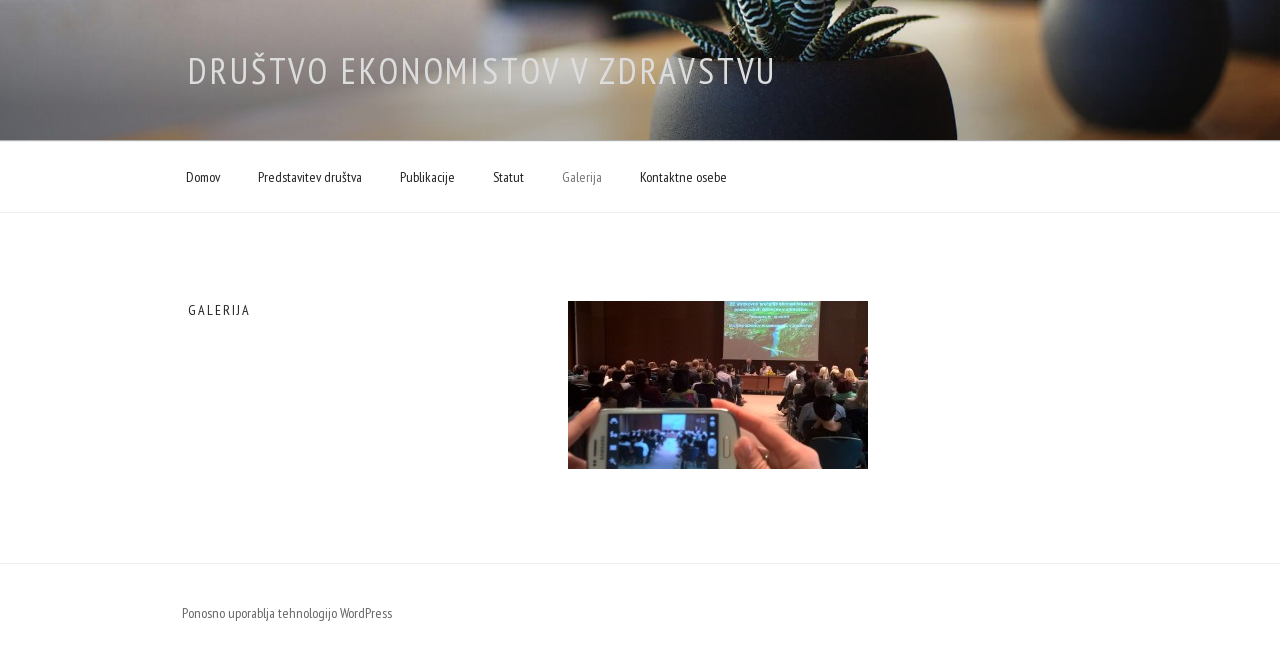

--- FILE ---
content_type: text/css
request_url: https://www.devz.si/wp-content/plugins/event-registration/evr_public_style.css?ver=1.0.0
body_size: 12829
content:
/**/
/*Style for Event List Table Layout */
/**/
div#evr_event_list {

}

table.evr_events
 { width: 100%;
 background-color: #fafafa;
 border: none;
 border-collapse: collapse;
 border-spacing: 0px; }
  

table.evr_events td.er_date
 {width:150px;}

table.evr_events caption {
	padding: 0 0 5px 0;
	width: 700px;	 
	font: italic 11px "Trebuchet MS", Verdana, Arial, Helvetica, sans-serif;
	text-align: left;
}
table.evr_events th {
	font: bold 11px "Trebuchet MS", Verdana, Arial, Helvetica, sans-serif;
	color: #4f6b72;
	border: none;
	letter-spacing: 2px;
	text-transform: uppercase;
	text-align: left;
	padding: 6px 6px 6px 12px;
	background: #CAE8EA;
}
table.evr_events td {
     border: none;
	background: #fff;
	padding: 6px 6px 6px 12px;
	color: #4f6b72;
}


table.evr_events td {
	background: #F5FAFA;
	color: #797268;
}

 table.evr_events td.odd
 {background-color:#FFFFFF;
}
 
 table.evr_events td.even
 {background-color: #F8F8F8;
 }

/**/
/*End Style for Event List Table Layout */
/**/




.evr_ticket_info a{
    cursor:default!important;
    background:url(<?php echo EVNT_RGR_PLUGINFULLURL;?>images/info-icon.png) no-repeat bottom left;
    text-decoration:none;
    position:relative;top:-1px
}

.evr_ticket_info a span{
    padding:0 5px;
    visibility:hidden
}

.evr_ticket_info a:hover{
    text-decoration:none!important
}



.padding { padding:10px;	overflow:hidden; }

/**/
/*Style for Registration Form Layout */
/**/

#evrRegForm {
    width:95%;
    overflow:hidden;
}


#evrRegForm .evr_regform ul li {
    list-style:none;
    padding-bottom:5px;
   
}

#evrRegForm ul li {
    list-style:none;
    padding-bottom:5px;
   
}      

.evr_regform label{
    font-weight: bold;
    display:block;
    padding-bottom:5px;
    margin-top:10px;
}

/*Textfield style*/
#evrRegForm li .fieldbox {
    height:15px;    
    padding-left:5px;
    } 
   
#evrRegForm li .fieldbox input {    
    height:15px;    
    padding-top:5px;    
    width:300px;
    }

#evrRegForm li .couponbox {
    height:20px;    
    padding-left:5px;
    } 
#evrRegForm li .couponbox input {    
    height:20px;    
    padding-top:5px;    
    width:200px;
    }

/*Textarea style*/
#evrRegForm li .msgbox {    
    height:100px;    
    padding-left:5px;
    } 
#evrRegForm li .msgbox textarea {    
        
    height:100px;    
    padding-top:5px;    
    width:385px;
}

/*Radio Style & Checkbox Style*/    
#evrRegForm .radio {
    margin-top:0 ;
    margin-bottom:0;
    text-indent: -15px;
    padding-left: 35px;
    display: block;
    } 

/*End form style*/
    
/*.threepxfix class below:
Targets IE6- ONLY. Adds 3 pixel indent for multi-line form contents.
to account for 3 pixel bug: http://www.positioniseverything.net/explorer/threepxtest.html
*/
* html .threepxfix{
margin-left: 3px;
}

/* FancyBox */

html, body {
	height: 100%;
}
div#fancy_overlay {
	position: fixed;
	top: 0;
	left: 0;
	width: 100%;
	height: 100%;
	background-color: #fff;
	display: none;
	z-index: 30;
}
* html div#fancy_overlay {
	position: absolute;
 height: expression(document.body.scrollHeight > document.body.offsetHeight ? document.body.scrollHeight : document.body.offsetHeight + 'px');
}
div#fancy_wrap {
	text-align: left;
}
div#fancy_loading {
	position: absolute;
	height: 40px;
	width: 40px;
	cursor: pointer;
	display: none;
	overflow: hidden;
	background: transparent;
	z-index: 100;
}
div#fancy_loading div {
	position: absolute;
	top: 0;
	left: 0;
	width: 40px;
	height: 480px;
	background: transparent url('scripts/fancybox/fancy_progress.png') no-repeat;
}
div#fancy_loading_overlay {
	position: absolute;
	background-color: #FFF;
	z-index: 30;
}
div#fancy_loading_icon {
	position: absolute;
	background: url('scripts/fancybox/fancy_loading.gif') no-repeat;
	z-index: 35;
	width: 16px;
	height: 16px;
}
div#fancy_outer {
	position: absolute;
	top: 0;
	left: 0;
	z-index: 90;
	padding: 28px 28px 43px 28px;
	/* correction for the new corners - original - 18px 18px 33px 18px */
    margin: 0;
	overflow: hidden;
	background: transparent;
	display: none;
}
div#fancy_inner {
	position: relative;
	width: 100%;
	height: 100%;
	/*	border: 1px solid #BBB;*/
	background: #ffffff;/* color of the frame - has to be the same color as your corner graphics*/
}
div#fancy_content {
	margin: 0;
	z-index: 100;
	position: absolute;
}
div#fancy_div {
	background: #e8f4fe;
	color: #333;
	height: 91%;
	width: 95%;
	z-index: 100;
	margin: 0;
	line-height: 17px;
	font-size: .9em;
	padding: 10px;
	border: 2px solid #cceefe;
	-webkit-border-radius: 4px;
	-moz-border-radius: 4px;
}
div#fancy_div h2 {
	color: #333c42;
	display: block;
	font: bold 20px "Lucida Grande", "Lucida Sans Unicode", Verdana, sans-serif;
	text-shadow: #fff 1px 1px 0;
	letter-spacing: -1px;
	padding: 10px;
	background-color: #c6e4fe;
	-webkit-border-top-left-radius: 3px;
	-webkit-border-top-right-radius: 3px;
	-moz-top-left-border-radius: 3px;
	-moz-top-right-border-radius: 3px;
	border-bottom: 1px solid #a9dafe;
	margin: -10px -10px 5px;
	width: auto;
}
img#fancy_img {
	position: absolute;
	top: 0;
	left: 0;
	border: 0;
	padding: 0;
	margin: 0;
	z-index: 100;
	width: 100%;
	height: 100%;
}
div#fancy_close {
	position: absolute;
	top: -21px;
	/* correction for the new corners - original -15px */
	height: 30px;
	width: 30px;
	background: url('scripts/fancybox/fancy_closebox.png') top left no-repeat;
	cursor: pointer;
	z-index: 181;
	display: none;
	opacity: 0.93;
	right: -20px;
}
#fancy_frame {
	position: relative;
	width: 100%;
	height: 100%;
	display: none;
}
#fancy_ajax {
	width: 100%;
	height: 100%;
	overflow: auto;
}
a#fancy_left, a#fancy_right {
	position: absolute;
	bottom: 0px;
	height: 100%;
	width: 35%;
	cursor: pointer;
	z-index: 111;
	display: none;
	background-image: url(data:image/gifbase64,AAAA);
	outline: none;
}
a#fancy_left {
	left: 0px;
}
a#fancy_right {
	right: 0px;
}
span.fancy_ico {
	position: absolute;
	top: 50%;
	margin-top: -15px;
	width: 30px;
	height: 30px;
	z-index: 112;
	cursor: pointer;
	display: block;
}
span#fancy_left_ico {
	left: -9999px;
	background: transparent url('scripts/fancybox/fancy_left.png') no-repeat;
}
span#fancy_right_ico {
	right: -9999px;
	background: transparent url('scripts/fancybox/fancy_right.png') no-repeat;
}
a#fancy_left:hover {
	visibility: visible;
}
a#fancy_right:hover {
	visibility: visible;
}
a#fancy_left:hover span {
	left: 20px;
}
a#fancy_right:hover span {
	right: 20px;
}
.fancy_bigIframe {
	position: absolute;
	top: 0;
	left: 0;
	width: 100%;
	height: 100%;
	background: transparent;
}
div#fancy_bg {
	position: absolute;
	top: 0;
	left: 0;
	width: 100%;
	height: 100%;
	z-index: 70;
	border: 0;
	padding: 0;
	margin: 0;
	background-color: #fff;
}
div.fancy_bg {
	position: absolute;
	display: block;
	z-index: 70;
	border: 0;
	padding: 0;
	margin: 0;
}
div.fancy_bg_n {
	top: -24px;
	width: 100%;
	height: 24px;
	background: transparent url('scripts/fancybox/fancy_shadow_n.png') repeat-x;
}
div.fancy_bg_ne {
	top: -24px;
	right: -24px;
	/* correction for the new corners - original -13px */
	width: 24px;
	/* correction for the new corners - original 13px */
	height: 24px;
	background: transparent url('scripts/fancybox/fancy_shadow_ne.png') no-repeat;
}
div.fancy_bg_e {
	right: -24px;
	/* correction for the new corners - original -13px */
	height: 100%;
	width: 24px;
	/* correction for the new corners - original 13px */
	background: transparent url('scripts/fancybox/fancy_shadow_e.png') repeat-y;
}
div.fancy_bg_se {
	bottom: -24px;
	right: -24px;
	/* correction for the new corners - original -13px */
	width: 24px;
	/* correction for the new corners - original 13px */
	height: 24px;
	background: transparent url('scripts/fancybox/fancy_shadow_se.png') no-repeat;
}
div.fancy_bg_s {
	bottom: -24px;
	width: 100%;
	height: 24px;
	background: transparent url('scripts/fancybox/fancy_shadow_s.png') repeat-x;
}
div.fancy_bg_sw {
	bottom: -24px;
	left: -24px;
	/* correction for the new corners - original -13px */
	width: 24px;
	/* correction for the new corners - original 13px */
	height: 24px;
	background: transparent url('scripts/fancybox/fancy_shadow_sw.png') no-repeat;
}
div.fancy_bg_w {
	left: -24px;
	/* correction for the new corners - original -13px */
	height: 100%;
	width: 24px;
	/* correction for the new corners - original 13px */
	background: transparent url('scripts/fancybox/fancy_shadow_w.png') repeat-y;
}
div.fancy_bg_nw {
	top: -24px;
	left: -24px;
	/* correction for the new corners - original -13px */
	width: 24px;
	/* correction for the new corners - original 13px */
	height: 24px;
	background: transparent url('scripts/fancybox/fancy_shadow_nw.png') no-repeat;
}
div#fancy_title {
	position: absolute;
	bottom: -43px;
	/* correction for the new corners - original -33px */
	left: 0;
	width: 100%;
	z-index: 100;
	display: none;
}
div#fancy_title div {
	color: #FFF;
	font: bold 12px Arial;
	padding-bottom: 3px;
}
div#fancy_title table {
	margin: 0 auto;
}
div#fancy_title table td {
	padding: 0;
	vertical-align: middle;
}
td#fancy_title_left {
	height: 32px;
	width: 15px;
	background: transparent url('scripts/fancybox/fancy_title_left.png') repeat-x;
}
td#fancy_title_main {
	height: 32px;
	background: transparent url('scripts/fancybox/fancy_title_main.png') repeat-x;
}
td#fancy_title_right {
	height: 32px;
	width: 15px;
	background: transparent url('scripts/fancybox/fancy_title_right.png') repeat-x;
}

/* for popup for event list */
#fade { /*--Transparent background layer--*/
	display: none; /*--hidden by default--*/
	background: #000;
	position: fixed; left: 0; top: 0;
	width: 100%; height: 100%;
	opacity: .80;
	z-index: 9999;
}
.popup_block{
	display: none; /*--hidden by default--*/
	background: #fff;
	padding: 20px;
	border: 20px solid #ddd;
	float: left;
	font-size: 12px;
	position: fixed;
	top: 50%; left: 50%;
    
	z-index: 99999;
	/*--CSS3 Box Shadows--*/
	-webkit-box-shadow: 0px 0px 20px #000;
	-moz-box-shadow: 0px 0px 20px #000;
	box-shadow: 0px 0px 20px #000;
	/*--CSS3 Rounded Corners--*/
	-webkit-border-radius: 10px;
	-moz-border-radius: 10px;
	border-radius: 10px;
}
img.btn_close {
	float: right;
	margin: -55px -55px 0 0;
}
/*--Making IE6 Understand Fixed Positioning--*/
*html #fade {
	position: absolute;
}
*html .popup_block {
	position: absolute;
}

#topdate {
    color: #FFFFFF;
    margin-bottom: auto;
    margin-left: 0px;
    margin-right: 0px;
    margin-top: auto;
    text-align: center;
    width: 45px;
}

#bottomdate {
    font-size: 20px;
    font-weight: bold;
    margin-bottom: auto;
    margin-left: 0px;
    margin-right: 0px;
    margin-top: auto;
    padding-top: 3px;
    text-align: center;
    width: 45px;
}

#datebg {
    background: url("images/calicon_blue.png") no-repeat;
    float: left;
    height: 55px;
    margin-left: 0px;
    margin-right: 5px;
    width: 55px;
}

#evr_eventitem {
    float: none;
    width: 200px;
    height: 65px;
}


/* Public Tooltip used for fees */

.evr_pub_tooltip
{
  position: relative;
  background: #eaeaea;
  cursor: help;
  display: inline-block;
  text-decoration: none;
  color: #222;
  outline: none;
}

.evr_pub_tooltip span
{
  visibility: hidden;
  position: absolute; 
  bottom: 30px;
  left: 50%;
  z-index: 999;
  width: 230px;
  margin-left: -127px;
  padding: 10px;
  border: 2px solid #ccc;
  opacity: .evr_9;
  background-color: #ddd;                     
  background-image: -webkit-linear-gradient(rgba(255,255,255,.evr_5), rgba(255,255,255,0));
  background-image: -moz-linear-gradient(rgba(255,255,255,.evr_5), rgba(255,255,255,0));
  background-image: -ms-linear-gradient(rgba(255,255,255,.evr_5), rgba(255,255,255,0));
  background-image: -o-linear-gradient(rgba(255,255,255,.evr_5), rgba(255,255,255,0));
  background-image: linear-gradient(rgba(255,255,255,.evr_5), rgba(255,255,255,0));  
  -moz-border-radius: 4px;
  border-radius: 4px;  
  -moz-box-shadow: 0 1px 2px rgba(0,0,0,.evr_4), 0 1px 0 rgba(255,255,255,.evr_5) inset;
  -webkit-box-shadow: 0 1px 2px rgba(0,0,0,.evr_4), 0 1px 0 rgba(255,255,255,.evr_5) inset;
  box-shadow: 0 1px 2px rgba(0,0,0,.evr_4), 0 1px 0 rgba(255,255,255,.evr_5) inset;  
  text-shadow: 0 1px 0 rgba(255,255,255,.evr_4); 
}

.evr_pub_tooltip:hover
{
  border: 0; /* IE6 fix */
}

.evr_pub_tooltip:hover span
{
  visibility: visible;
}

.evr_pub_tooltip span:before,
.evr_pub_tooltip span:after
{
  content: "";
  position: absolute;
  z-index: 1000;
  bottom: -7px;
  left: 50%;
  margin-left: -8px;  
  border-top: 8px solid #ddd;
  border-left: 8px solid transparent;
  border-right: 8px solid transparent;        
  border-bottom: 0;  
}

.evr_pub_tooltip span:before
{
  border-top-color: #ccc;
  bottom: -8px;
}

/* Blue */

.evr_blue-tooltip span 
{
  border-color: #59add4;
  background-color: #61bde7;
}

.evr_blue-tooltip span:after
{ 
  border-top-color: #61bde7;
}

.evr_blue-tooltip span:before
{
  border-top-color: #59add4;
}


--- FILE ---
content_type: text/css
request_url: https://www.devz.si/wp-content/plugins/event-registration/evr_calendar.css?ver=1.0.0
body_size: 8970
content:
.calendar-table {
    table-layout:fixed;
    border-collapse: collapse;
   	border-spacing:0;
    width:100%;
}
#calendar-table tr td {
    padding: 6px 4px;
  border:1px solid #DEE0C8;
  }

.normal-day-heading {
    width:14%;
    height:10px;
    text-align:center;
    font-size:1em;
}
.weekend-heading {
    width:15%;
    height:10px;
    text-align:center;
    font-size:1em;
    color:#000000;
}
.calendar-next, .calendar-prev {
    text-align:center;
}
.calendar-prev a:link, .calendar-next a:link {
    text-align:center;
    text-decoration:none
}
.calendar-prev a:visited, .calendar-next a:visited {
    text-align:center;
    text-decoration:none
}

.calendar-month {
    text-align:center;
    font-weight:bold;
    font-size: 15px;
}

.day-with-date {
    height:60px;
}
.events{
    vertical-align:text-top;
    text-align:left;
    font-size:95%;
}
.no-events {
    text-align:center;
    vertical-align: middle;
    font-size:110%;
}
.day-without-date {
    width:14.2%;
    height:60px;
}
span.weekend {
	
}
.current-day {
    height:60px;
    background-color:#b8ced6;
}
span.event {
	 	text-align:left;
    font-size:1em;
}

.calendar-date-switcher {
    height:25px;
    text-align:center;
    background-color: #583c32;
    color: white;
}
.calendar-date-switcher form {
    margin:0;
    padding:0;
}
.calendar-date-switcher input {
	
}
.calendar-date-switcher select {

}

.calnk a:hover span span.event-title {
    padding:0px;
    width:96%;
    border-bottom: #000000 solid 1px;
    text-align:center;
    white-space:nowrap;
    font-weight:bold;
    font-size:1.2em;
}
.calnk a:hover {
     background-position:0 0;
     text-decoration:none;  
     color:#000000;
}
.calnk a:visited {
     text-decoration:none;
     color:#000000;
}
.calnk a {
    text-decoration:none; 
    color:#000000;
}
.calnk a span { 
    display:none; 
}
.calnk a:hover span {	
    color:#333333; 
    display:block;
    position:absolute; 
    margin-top:1px;
    padding:6px;
    max-width:600px;
    min-width:400px;
    *width:expression((this.offsetWidth > 300) ? (this.width = 300 +'px') : ((this.offsetWidth < 200) ? (this.width = 200 +'px') :true)); 
    clear:both;
    z-index:100;
    line-height:1.2em;
}
.calnk .time {
		font-size:0.8em;
}
.page-upcoming-events {
    font-size:95%;
}
.page-todays-events {
    font-size:95%;
}
/*Calendar tooltip */

  /*  
		.tooltip {
			border-bottom: 1px dotted #000000; color: #000000; outline: none;
			cursor: help; text-decoration: none;
			position: relative;
            
		}
		.tooltip span:hover {
		   z-index:25; color: #aaaaff;
			background:;
		}
          .tooltip span {
			display:none;
		}
		.tooltip:hover span {
               display:block;
			border-radius: 5px 5px; -moz-border-radius: 5px; -webkit-border-radius: 5px; 
			box-shadow: 5px 5px 5px rgba(0, 0, 0, 0.1); -webkit-box-shadow: 5px 5px rgba(0, 0, 0, 0.1); -moz-box-shadow: 5px 5px rgba(0, 0, 0, 0.1);
			font-family: Calibri, Tahoma, Geneva, sans-serif;
			position: absolute; left: 1em; top: 2em; 
               z-index: 999;
			margin-left: 0; width: 250px;
		}
		.tooltip:hover img {
			border: 0; margin: -10px 0 0 -55px;
			float: left; position: absolute;
		}
		.tooltip:hover em {
			font-family: Candara, Tahoma, Geneva, sans-serif; font-size: 1.2em; font-weight: bold;
			display: block; padding: 0.2em 0 0.6em 0;
		}
          */
          
a.tooltip {
     border-bottom:1px dotted #000000;
     color:#000000;
     outline:none;
     cursor:help;
     text-decoration:none;
     position:relative;
     z-index:24;
     }

a.tooltip span {
     display: none;
     }
a.tooltip:hover{ z-index:25;  background:;}
a.tooltip:hover span {
      display:block;
      border-radius:5px 5px;
     -moz-border-radius:5px;
     -webkit-border-radius:5px;
     box-shadow:5px 5px 5px rgba(0,0,0,0.1);
     -webkit-box-shadow:5px 5px rgba(0,0,0,0.1);
     -moz-box-shadow:5px 5px rgba(0,0,0,0.1);
     font-family:Calibri,Tahoma,Geneva,sans-serif;
     position:absolute;
     left:1em;
     top:2em;
     z-index:30;
     margin-left:0;
     width:250px;
    }

a.tooltip:hover img {
     border:0;
     margin:-10px 0 0 -55px;
     float:left;
     position:absolute;
     }

a.tooltip:hover em {
     font-family:Candara,Tahoma,Geneva,sans-serif;
     font-size:1.2em;
     font-weight:bold;
     display:block;
     padding:0.2em 0 0.6em 0;
     }
          
		.classic { padding: 0.8em 1em; }
		.custom { padding: 0.5em 0.8em 0.8em 2em; }
        .help { padding: 0.5em 0.8em 0.8em 2em; }
		* html a:hover { background: transparent; }
		.classic {background: #FFFFAA; border: 1px solid #FFAD33; }
		.critical { background: #FFCCAA; border: 1px solid #FF3334;	}
		/*.help { background: #9FDAEE; border: 1px solid #2BB0D7;	}*/
        .help { background: white; border: 2px solid #2BB0D7;	}
		.info { background: #9FDAEE; border: 1px solid #2BB0D7;	}
		.warning { background: #FFFFAA; border: 1px solid #FFAD33; }
        .catgry {
	/* sold out class */
	border-left: solid 3px #b8ced6 /* dark tomato */;
	margin-left: 4px;
	margin-bottom: 8px;
}
.catgry h3 {
	/* class title */
	font-weight: normal;
	font-size: .50em;
	margin: 0;
	padding: 2px 2px 2px 4px;
}
.catgry p.time, .catgry p.seats {
	/* class price, time of day, type of class, class status, sale pricing */
	font-weight: normal;
	font-size: .70em;
	padding: 0 0 0 20px;
	margin: 0;
    /*line-height : 2px;*/
    }

/* start evr_mini_cal */
.evr_mini_cal_add_extra_nfo {
    background: url("catimages/chairs.jpg") no-repeat scroll 0 0 transparent;
    color: black !important;
    display: block !important;
    float: right;
    font-size: 12px !important;
    height: 38px;
    padding-left: 40px;
    padding-top: 12px;
}

.calnk .evr_mini_cal_add_extra_nfo {
    background: url("catimages/chairs.jpg") no-repeat scroll center 0 transparent;
    color: black !important;
    display: block !important;
    float: right;
    font-size: 12px !important;
    height: 38px;
    padding-left: 2px;
    padding-top: 47px;
}
.calnk .evr_mini_cal_add_extra_nfo:hover  , .calnk a:hover .evr_mini_cal_add_extra_nfo{

	
}
.evr_mini_cal-custom-cat {width:40px;height:40px;float:left;}
.evr_mini_cal_custom_cat_1 {background:url('catimages/baking.png') no-repeat 0 center ;
}
.evr_mini_cal_custom_cat_2 {background:url('catimages/Cooking.gif') no-repeat 0 center ;
}
.evr_mini_cal_custom_cat_3 {background:url('catimages/Grill.png') no-repeat 0 center ;
}
.evr_mini_cal_custom_cat_4 {background:url('catimages/other.gif') no-repeat 0 center ;
}
.evr_mini_cal_custom_cat_5 {background:url('catimages/cat2.png') no-repeat 0 center ;
}


#content .mainTable {
        background: none repeat scroll 0 0 #583C32;
    border: 1px solid #583C32;
    width: 175px!important;
	color:white!important;
}
.monthYearText {
    color: #252216;
    font-family: Geneva,Verdana,Arial,sans-serif;
    font-size: 13px;
    font-weight: bold;
}

.monthYearRow {
  background: none repeat scroll 0 0 #583C32;
    
    line-height: 17pt;
      padding: 4px !important;
    text-align: center !important;
    vertical-align: middle;
	color:white!important;
}
.dayNamesText {
    background-image: url("dayBg.gif");
    color: #433D27;
    font-family: Geneva,Verdana,Arial,sans-serif;
    font-size: 10px;
    font-weight: bold;
	    padding: 4px !important;
    text-align: center !important;
}
.dayNamesRow {
    background-color: #6FA9BE;
    line-height: 11pt;
    text-align: center;
    vertical-align: middle;
	    padding: 4px !important;
    text-align: center !important;
}
.rows {
    color: #433D27;
    font-family: Geneva,Verdana,Arial,sans-serif;
    font-size: 10px;
    line-height: 15pt;
    text-align: center;
    vertical-align: middle;
}
.sOther {
  background: none repeat scroll 0 0 #FEFEFC;
    color: #BBBBBB;
    font-family: Geneva,Verdana,Arial,sans-serif;
    font-size: 10px;
}
.s2 {
    background-color: #F9F0E1;
	    padding: 4px !important;
    text-align: center !important;
}
.s21 {
    background-color: #746352;
    box-shadow: 0 0 1px white inset;
    color: white;
    padding: 4px !important;
    text-align: center !important;
	cursor:pointer;
}
.s22 {
    background-color: #A6ADBB;
	    padding: 4px !important;
    text-align: center !important;
	cursor:pointer;
}
.today {
      color: #6FA9BE;
    font-weight: bold;
}
.mainTable td {
    border-right: 1px solid #DDDDDD;
	padding:4px!important;
    
}
.day-with-datedrt {position:relative;}

.evr_mini_cal_event {display:none;z-index:50;
position:absolute;
background:white;
 border: 1px solid #583C32;
}
.evr_mini_cal_event:hover , .day-with-datedrt:hover  .evr_mini_cal_event {display:block;}



.evr_mini_cal_new_stylinnnng.evr_events thead tr th {
    background: none repeat scroll 0 0 #6FA9BE!important;
        color: #56534c;
		padding:2px;
		line-height:22px;
		 text-transform: lowercase;
}
.evr_mini_cal_new_stylinnnng.evr_events tbody { border-bottom: 1px solid #C2B9A8;}
.evr_mini_cal_new_stylinnnng.evr_events thead tr th:first-letter {text-transform:uppercase;}


--- FILE ---
content_type: text/javascript
request_url: https://www.devz.si/wp-content/plugins/event-registration/js/jquery.tooltip.js?ver=1.0.0
body_size: 1534
content:
// Initialize.
function init_tooltip() {

	// Does element exist?
	if (!jQuery('a.tooltip, span.tooltip, td.tooltip, div.tooltip').length) {

		// If not, exit.
		return;
	}

	// Insert tooltip (hidden).
	jQuery('body').append('<div id="tooltip"><div id="tooltip_inner"></div></div>');

	// Empty variables.
	var $tt_title, $tt_alt;

	var $tt = $('#tooltip');
	var $tt_i = $('#tooltip_inner');

	// Watch for hover.
	jQuery('.tooltip').hover(function() {

		// Store title, empty it.
		if ($(this).attr('title')!=null) {
			$tt_title = $(this).attr('title');
			$(this).attr('title', '');
		}

		// Store alt, empty it.
		if ($(this).attr('alt')!=null) {
			$tt_alt = $(this).attr('alt');
			$(this).attr('alt', '');
		}

		// Insert text.
		$tt_i.html($tt_title);

		// Show tooltip.
		$tt.show();
	},
	function() {

		// Hide tooltip.
		$tt.hide();

		// Empty text.
		$tt_i.html('');

		// Fix title.
		if ($tt_title!=null) {
			$(this).attr('title', $tt_title);
		}

		// Fix alt.
		if ($tt_alt!=null) {
			$(this).attr('alt', $tt_alt);
		}

	// Watch for movement.
	}).mousemove(function(ev) {

		// Event coordinates.
		var $ev_x = ev.pageX;
		var $ev_y = ev.pageY;

		// Tooltip coordinates.
		var $tt_x = $tt.outerWidth();
		var $tt_y = $tt.outerHeight();

		// Body coordinates.
		var $bd_x = $('body').outerWidth();
		var $bd_y = $('body').outerHeight();

		// Move tooltip.
		$tt.css({
			'top': $ev_y + $tt_y > $bd_y ? $ev_y - $tt_y : $ev_y,
			'left': $ev_x + $tt_x + 20 > $bd_x ? $ev_x - $tt_x - 10 : $ev_x + 15
		});
	});
}

// Kick things off.
jQuery(document).ready(function() {
	init_tooltip();
});